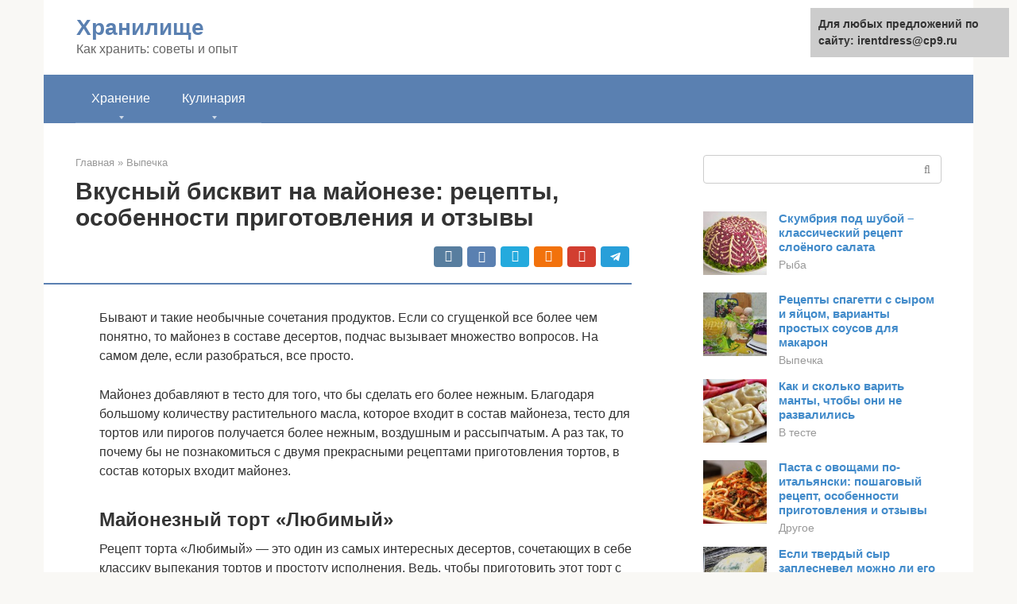

--- FILE ---
content_type: text/html;charset=UTF-8
request_url: https://irentdress.ru/vypechka/tort-na-majoneze-recept.html
body_size: 24692
content:
<!DOCTYPE html><html lang="ru-RU"><head><meta http-equiv="Content-Type" content="text/html; charset=utf-8"><meta charset="UTF-8"><meta name="viewport" content="width=device-width, initial-scale=1"><title>Торт с майонезом и сгущенкой, рецепты</title><link rel="stylesheet" href="https://irentdress.ru/wp-content/cache/min/1/46a9e972af2dc7da5bad973cf73586ec.css" data-minify="1" /><meta name="description" content="Благодаря большому количеству растительного масла, которое входит в состав майонеза, тесто для тортов или пирогов получается более нежным и воздушным." /><meta name="robots" content="index, follow, max-snippet:-1, max-image-preview:large, max-video-preview:-1" /><link rel="canonical" href="https://irentdress.ru/vypechka/tort-na-majoneze-recept.html" /><meta property="article:published_time" content="2021-07-22T05:03:38+00:00" /><meta name="twitter:card" content="summary" /><meta name="twitter:label1" content="Написано автором"><meta name="twitter:data1" content="forever">   <style type="text/css">img.wp-smiley,img.emoji{display:inline!important;border:none!important;box-shadow:none!important;height:1em!important;width:1em!important;margin:0 .07em!important;vertical-align:-0.1em!important;background:none!important;padding:0!important}</style>               <link rel="shortcut icon" type="image/png" href="https://irentdress.ru/favicon.ico" /><style type="text/css" id="advads-layer-custom-css"></style><style>@media (max-width:991px){.mob-search{display:block;margin-bottom:25px}}@media (min-width:768px){.site-header{background-repeat:no-repeat}}@media (min-width:768px){.site-header{background-position:center center}}.card-slider__category span,.card-slider-container .swiper-pagination-bullet-active,.page-separator,.pagination .current,.pagination a.page-numbers:hover,.entry-content ul>li:before,.btn,.comment-respond .form-submit input,.mob-hamburger span,.page-links__item{background-color:#5a80b1}.spoiler-box,.entry-content ol li:before,.mob-hamburger,.inp:focus,.search-form__text:focus,.entry-content blockquote{border-color:#5a80b1}.entry-content blockquote:before,.spoiler-box__title:after,.sidebar-navigation .menu-item-has-children:after{color:#5a80b1}a,.spanlink,.comment-reply-link,.pseudo-link,.root-pseudo-link{color:#428bca}a:hover,a:focus,a:active,.spanlink:hover,.comment-reply-link:hover,.pseudo-link:hover{color:#e66212}body{color:#333}.site-title,.site-title a{color:#5a80b1}.site-description,.site-description a{color:#666}.main-navigation,.footer-navigation,.main-navigation ul li .sub-menu,.footer-navigation ul li .sub-menu{background-color:#5a80b1}.main-navigation ul li a,.main-navigation ul li .removed-link,.footer-navigation ul li a,.footer-navigation ul li .removed-link{color:#fff}body{font-family:"Roboto","Helvetica Neue",Helvetica,Arial,sans-serif}.site-title,.site-title a{font-family:"Roboto","Helvetica Neue",Helvetica,Arial,sans-serif}.site-description{font-family:"Roboto","Helvetica Neue",Helvetica,Arial,sans-serif}.entry-content h1,.entry-content h2,.entry-content h3,.entry-content h4,.entry-content h5,.entry-content h6,.entry-image__title h1,.entry-title,.entry-title a{font-family:"Roboto","Helvetica Neue",Helvetica,Arial,sans-serif}.main-navigation ul li a,.main-navigation ul li .removed-link,.footer-navigation ul li a,.footer-navigation ul li .removed-link{font-family:"Roboto","Helvetica Neue",Helvetica,Arial,sans-serif}@media (min-width:576px){body{font-size:16px}}@media (min-width:576px){.site-title,.site-title a{font-size:28px}}@media (min-width:576px){.site-description{font-size:16px}}@media (min-width:576px){.main-navigation ul li a,.main-navigation ul li .removed-link,.footer-navigation ul li a,.footer-navigation ul li .removed-link{font-size:16px}}@media (min-width:576px){body{line-height:1.5}}@media (min-width:576px){.site-title,.site-title a{line-height:1.1}}@media (min-width:576px){.main-navigation ul li a,.main-navigation ul li .removed-link,.footer-navigation ul li a,.footer-navigation ul li .removed-link{line-height:1.5}}.scrolltop{background-color:#ccc}.scrolltop:after{color:#fff}.scrolltop{width:50px}.scrolltop{height:50px}.scrolltop:after{content:"\f102"}@media (max-width:767px){.scrolltop{display:none!important}}</style></head><body class="post-template-default single single-post postid-99289 single-format-standard "><div id="page" class="site"> <a class="skip-link screen-reader-text" href="#main">Перейти к контенту</a><header id="masthead" class="site-header container" itemscope itemtype="https://schema.org/WPHeader"><div class="site-header-inner "><div class="site-branding"><div class="site-branding-container"><div class="site-title"><a href="https://irentdress.ru/">Хранилище</a></div><p class="site-description">Как хранить: советы и опыт</p></div></div><div class="top-menu"></div><div class="mob-hamburger"><span></span></div><div class="mob-search"><form role="search" method="get" id="searchform_7317" action="https://irentdress.ru/" class="search-form"> <label class="screen-reader-text" for="s_7317">Поиск: </label> <input type="text" value="" name="s" id="s_7317" class="search-form__text"> <button type="submit" id="searchsubmit_7317" class="search-form__submit"></button></form></div></div></header><nav id="site-navigation" class="main-navigation container"><div class="main-navigation-inner "><div class="menu-glavnoe-menyu-container"><ul id="header_menu" class="menu"><li id="menu-item-6187" class="menu-item menu-item-type-custom menu-item-object-custom menu-item-has-children menu-item-6187"><a href="#">Хранение</a><ul class="sub-menu"><li id="menu-item-545" class="menu-item menu-item-type-taxonomy menu-item-object-category menu-item-545"><a href="https://irentdress.ru/pitanie">Питание</a></li><li id="menu-item-546" class="menu-item menu-item-type-taxonomy menu-item-object-category menu-item-546"><a href="https://irentdress.ru/sad">Сад</a></li><li id="menu-item-547" class="menu-item menu-item-type-taxonomy menu-item-object-category menu-item-547"><a href="https://irentdress.ru/veshchi">Вещи</a></li><li id="menu-item-548" class="menu-item menu-item-type-taxonomy menu-item-object-category menu-item-548"><a href="https://irentdress.ru/deti">Дети</a></li><li id="menu-item-549" class="menu-item menu-item-type-taxonomy menu-item-object-category menu-item-549"><a href="https://irentdress.ru/lekarstva">Лекарства</a></li><li id="menu-item-550" class="menu-item menu-item-type-taxonomy menu-item-object-category menu-item-550"><a href="https://irentdress.ru/drugoe">Другое</a></li></ul></li><li id="menu-item-6188" class="menu-item menu-item-type-custom menu-item-object-custom menu-item-has-children menu-item-6188"><a href="#">Кулинария</a><ul class="sub-menu"><li id="menu-item-6189" class="menu-item menu-item-type-taxonomy menu-item-object-category current-post-ancestor current-menu-parent current-post-parent menu-item-6189"><a href="https://irentdress.ru/vypechka">Выпечка</a></li><li id="menu-item-6190" class="menu-item menu-item-type-taxonomy menu-item-object-category menu-item-6190"><a href="https://irentdress.ru/ovoshchi">Овощи</a></li><li id="menu-item-6191" class="menu-item menu-item-type-taxonomy menu-item-object-category menu-item-6191"><a href="https://irentdress.ru/myaso">Мясо</a></li><li id="menu-item-6192" class="menu-item menu-item-type-taxonomy menu-item-object-category menu-item-6192"><a href="https://irentdress.ru/salaty">Салаты</a></li><li id="menu-item-6193" class="menu-item menu-item-type-taxonomy menu-item-object-category menu-item-6193"><a href="https://irentdress.ru/ptica">Птица</a></li><li id="menu-item-6194" class="menu-item menu-item-type-taxonomy menu-item-object-category menu-item-6194"><a href="https://irentdress.ru/ryba">Рыба</a></li><li id="menu-item-6195" class="menu-item menu-item-type-taxonomy menu-item-object-category menu-item-6195"><a href="https://irentdress.ru/sladosti">Сладости</a></li><li id="menu-item-6196" class="menu-item menu-item-type-taxonomy menu-item-object-category menu-item-6196"><a href="https://irentdress.ru/bliny-oladi">Блины-оладьи</a></li><li id="menu-item-6197" class="menu-item menu-item-type-taxonomy menu-item-object-category menu-item-6197"><a href="https://irentdress.ru/moreprodukty">Морепродукты</a></li><li id="menu-item-6198" class="menu-item menu-item-type-taxonomy menu-item-object-category menu-item-6198"><a href="https://irentdress.ru/iz-krup">Из круп</a></li><li id="menu-item-6199" class="menu-item menu-item-type-taxonomy menu-item-object-category menu-item-6199"><a href="https://irentdress.ru/griby">Грибы</a></li><li id="menu-item-6200" class="menu-item menu-item-type-taxonomy menu-item-object-category menu-item-6200"><a href="https://irentdress.ru/v-teste">В тесте</a></li><li id="menu-item-6201" class="menu-item menu-item-type-taxonomy menu-item-object-category menu-item-6201"><a href="https://irentdress.ru/sousy">Соусы</a></li><li id="menu-item-6202" class="menu-item menu-item-type-taxonomy menu-item-object-category menu-item-6202"><a href="https://irentdress.ru/kulinariya-drugoe">Другое</a></li></ul></li></ul></div></div></nav><div id="content" class="site-content container"><div style="padding:5px;padding-left:40px;"><!-- RT --><script type="text/javascript">
<!--
var _acic={dataProvider:10};(function(){var e=document.createElement("script");e.type="text/javascript";e.async=true;e.src="https://www.acint.net/aci.js";var t=document.getElementsByTagName("script")[0];t.parentNode.insertBefore(e,t)})()
//-->
</script><!-- end RT --></div><div itemscope itemtype="https://schema.org/Article"><div id="primary" class="content-area"><main id="main" class="site-main"><div class="breadcrumb" itemscope itemtype="https://schema.org/BreadcrumbList"><span class="breadcrumb-item" itemprop="itemListElement" itemscope itemtype="https://schema.org/ListItem"><a href="https://irentdress.ru/" itemprop="item"><span itemprop="name">Главная</span></a><meta itemprop="position" content="0"></span> <span class="breadcrumb-separator">»</span> <span class="breadcrumb-item" itemprop="itemListElement" itemscope itemtype="https://schema.org/ListItem"><a href="https://irentdress.ru/vypechka" itemprop="item"><span itemprop="name">Выпечка</span></a><meta itemprop="position" content="1"></span></div><article id="post-99289" class="post-99289 post type-post status-publish format-standard has-post-thumbnail  category-vypechka"><header class="entry-header"><h1 class="entry-title" itemprop="headline">Вкусный бисквит на майонезе: рецепты, особенности приготовления и отзывы</h1><div class="entry-meta"> <span class="b-share b-share--small"><span class="b-share__ico b-share__vk js-share-link" data-uri="https://vk.com/share.php?url=https%3A%2F%2Firentdress.ru%2Fvypechka%2Ftort-na-majoneze-recept.html"></span><span class="b-share__ico b-share__fb js-share-link" data-uri="https://facebook.com/sharer.php?u=https%3A%2F%2Firentdress.ru%2Fvypechka%2Ftort-na-majoneze-recept.html"></span><span class="b-share__ico b-share__tw js-share-link" data-uri="https://twitter.com/share?text=%D0%92%D0%BA%D1%83%D1%81%D0%BD%D1%8B%D0%B9+%D0%B1%D0%B8%D1%81%D0%BA%D0%B2%D0%B8%D1%82+%D0%BD%D0%B0+%D0%BC%D0%B0%D0%B9%D0%BE%D0%BD%D0%B5%D0%B7%D0%B5%3A+%D1%80%D0%B5%D1%86%D0%B5%D0%BF%D1%82%D1%8B%2C+%D0%BE%D1%81%D0%BE%D0%B1%D0%B5%D0%BD%D0%BD%D0%BE%D1%81%D1%82%D0%B8+%D0%BF%D1%80%D0%B8%D0%B3%D0%BE%D1%82%D0%BE%D0%B2%D0%BB%D0%B5%D0%BD%D0%B8%D1%8F+%D0%B8+%D0%BE%D1%82%D0%B7%D1%8B%D0%B2%D1%8B&url=https%3A%2F%2Firentdress.ru%2Fvypechka%2Ftort-na-majoneze-recept.html"></span><span class="b-share__ico b-share__ok js-share-link" data-uri="https://connect.ok.ru/dk?st.cmd=WidgetSharePreview&service=odnoklassniki&st.shareUrl=https%3A%2F%2Firentdress.ru%2Fvypechka%2Ftort-na-majoneze-recept.html"></span><span class="b-share__ico b-share__gp js-share-link" data-uri="https://plus.google.com/share?url=https%3A%2F%2Firentdress.ru%2Fvypechka%2Ftort-na-majoneze-recept.html"></span><span class="b-share__ico b-share__whatsapp js-share-link js-share-link-no-window" data-uri="whatsapp://send?text=%D0%92%D0%BA%D1%83%D1%81%D0%BD%D1%8B%D0%B9+%D0%B1%D0%B8%D1%81%D0%BA%D0%B2%D0%B8%D1%82+%D0%BD%D0%B0+%D0%BC%D0%B0%D0%B9%D0%BE%D0%BD%D0%B5%D0%B7%D0%B5%3A+%D1%80%D0%B5%D1%86%D0%B5%D0%BF%D1%82%D1%8B%2C+%D0%BE%D1%81%D0%BE%D0%B1%D0%B5%D0%BD%D0%BD%D0%BE%D1%81%D1%82%D0%B8+%D0%BF%D1%80%D0%B8%D0%B3%D0%BE%D1%82%D0%BE%D0%B2%D0%BB%D0%B5%D0%BD%D0%B8%D1%8F+%D0%B8+%D0%BE%D1%82%D0%B7%D1%8B%D0%B2%D1%8B%20https%3A%2F%2Firentdress.ru%2Fvypechka%2Ftort-na-majoneze-recept.html"></span><span class="b-share__ico b-share__viber js-share-link js-share-link-no-window" data-uri="viber://forward?text=%D0%92%D0%BA%D1%83%D1%81%D0%BD%D1%8B%D0%B9+%D0%B1%D0%B8%D1%81%D0%BA%D0%B2%D0%B8%D1%82+%D0%BD%D0%B0+%D0%BC%D0%B0%D0%B9%D0%BE%D0%BD%D0%B5%D0%B7%D0%B5%3A+%D1%80%D0%B5%D1%86%D0%B5%D0%BF%D1%82%D1%8B%2C+%D0%BE%D1%81%D0%BE%D0%B1%D0%B5%D0%BD%D0%BD%D0%BE%D1%81%D1%82%D0%B8+%D0%BF%D1%80%D0%B8%D0%B3%D0%BE%D1%82%D0%BE%D0%B2%D0%BB%D0%B5%D0%BD%D0%B8%D1%8F+%D0%B8+%D0%BE%D1%82%D0%B7%D1%8B%D0%B2%D1%8B%20https%3A%2F%2Firentdress.ru%2Fvypechka%2Ftort-na-majoneze-recept.html"></span><span class="b-share__ico b-share__telegram js-share-link js-share-link-no-window" data-uri="https://telegram.me/share/url?url=https%3A%2F%2Firentdress.ru%2Fvypechka%2Ftort-na-majoneze-recept.html&text=%D0%92%D0%BA%D1%83%D1%81%D0%BD%D1%8B%D0%B9+%D0%B1%D0%B8%D1%81%D0%BA%D0%B2%D0%B8%D1%82+%D0%BD%D0%B0+%D0%BC%D0%B0%D0%B9%D0%BE%D0%BD%D0%B5%D0%B7%D0%B5%3A+%D1%80%D0%B5%D1%86%D0%B5%D0%BF%D1%82%D1%8B%2C+%D0%BE%D1%81%D0%BE%D0%B1%D0%B5%D0%BD%D0%BD%D0%BE%D1%81%D1%82%D0%B8+%D0%BF%D1%80%D0%B8%D0%B3%D0%BE%D1%82%D0%BE%D0%B2%D0%BB%D0%B5%D0%BD%D0%B8%D1%8F+%D0%B8+%D0%BE%D1%82%D0%B7%D1%8B%D0%B2%D1%8B"></span></span></div></header><div class="page-separator"></div><div class="entry-content" itemprop="articleBody"><p> Бывают и такие необычные сочетания продуктов. Если со сгущенкой все более чем понятно, то майонез в составе десертов, подчас вызывает множество вопросов. На самом деле, если разобраться, все просто.</p><p>Майонез добавляют в тесто для того, что бы сделать его более нежным. Благодаря большому количеству растительного масла, которое входит в состав майонеза, тесто для тортов или пирогов получается более нежным, воздушным и рассыпчатым. А раз так, то почему бы не познакомиться с двумя прекрасными рецептами приготовления тортов, в состав которых входит майонез.</p><h2>Майонезный торт «Любимый»</h2><p>Рецепт торта «Любимый» — это один из самых интересных десертов, сочетающих в себе классику выпекания тортов и простоту исполнения. Ведь, чтобы приготовить этот торт с майонезом и сгущенкой, не нужно простаивать целый день на кухне, а вот результат превзойдет все, даже самые смелые ожидания.</p><p><span itemprop="image" itemscope itemtype="https://schema.org/ImageObject"></p><p>Итак, для того чтобы приготовить торт понадобятся следующие ингредиенты:</p><div class="b-r b-r--after-p"><div style="clear:both; margin-top:0em; margin-bottom:1em;"><a href="https://irentdress.ru/vypechka/mannik-na-snezhke.html" target="_blank" rel="nofollow" class="u78f87ee1572494459e2e56afce155cf1"><style>.u78f87ee1572494459e2e56afce155cf1{padding:0;margin:0;padding-top:1em!important;padding-bottom:1em!important;width:100%;display:block;font-weight:700;background-color:#eaeaea;border:0!important;border-left:4px solid #27AE60!important;text-decoration:none}.u78f87ee1572494459e2e56afce155cf1:active,.u78f87ee1572494459e2e56afce155cf1:hover{opacity:1;transition:opacity 250ms;webkit-transition:opacity 250ms;text-decoration:none}.u78f87ee1572494459e2e56afce155cf1{transition:background-color 250ms;webkit-transition:background-color 250ms;opacity:1;transition:opacity 250ms;webkit-transition:opacity 250ms}.u78f87ee1572494459e2e56afce155cf1 .ctaText{font-weight:700;color:inherit;text-decoration:none;font-size:16px}.u78f87ee1572494459e2e56afce155cf1 .postTitle{color:#D35400;text-decoration:underline!important;font-size:16px}.u78f87ee1572494459e2e56afce155cf1:hover .postTitle{text-decoration:underline!important}</style><div style="padding-left:1em; padding-right:1em;"><span class="ctaText">Читайте также:</span>  <span class="postTitle">Выпечка на снежке рецепты с фото простые и вкусные</span></div></a></div></div><p>Для коржей:</p><ul><li>1,5 стакана пшеничной муки в/с</li><li>1 стакан сахара</li><li>2 куриных яйца</li><li>160 гр. майонеза</li><li>160 гр. сгущенки</li><li>1,5 ч.л. разрыхлителя</li></ul><p>Для крема:</p><ul><li>150 гр. сгущенки</li><li>100 гр. сливочного масла</li></ul><h2>Рецепт второй: шоколадный бисквит с кремом</h2><p>Такой бисквит на майонезе получается воздушным, нежным. По вкусу он не отличается от обычного. Майонез придает бисквиту особую текстуру. Промазать готовую выпечку можно сливочным или масляным кремом.</p><p><span itemprop="image" itemscope itemtype="https://schema.org/ImageObject"></p><p>Чтобы приготовить шоколадный бисквит на майонезе, потребуется:</p><ul><li>один граненый стакан муки и столько же сахара;</li><li>щепотка ванили;</li><li>три яйца;</li><li>3 ст. л. какао;</li><li>500 мл сметаны (жирность — 20%);</li><li>двести миллилитров майонеза;</li></ul><h2>Способ приготовления</h2><p>Готовить торт на майонезе нужно с приготовления теста для выпекания коржей. В просторную миску (чтобы удобно было мешать) разбить 2 яйца, добавить сахар-песок, сгущенку и майонез. При помощи миксера взбить до образования пены средней плотности. Степень готовности смеси можно определить по наличию пузырьков: если на поверхности появились пузырьки, можно выключить миксер и дать смеси постоять 5 минут.</p><p>Далее включить миксер на минимальную скорость, вновь начать взбивать смесь, постепенно подсыпая туда муку и разрыхлитель. Муку лучше всего заранее просеять – так она насытится кислородом, а тесто получится более нежным на вкус. Взбивать нужно до того времени, чтобы тесто по консистенции напоминало густую сметану. Кстати, вместо разрыхлителя можно использовать обычную пищевую соду, только, ее нужно будет предварительно погасить. Гасить соду лучше лимонным соком.</p><p>Выпекать коржи лучше в разъемной форме. В форму постелить пекарскую бумагу, выложить половину получившегося теста и выпекать по полчаса при температуре 200 С.</p><p>Сразу после того, как коржи отправились в духовку, самое время заняться кремом. Для крема нужно взбить сливочное масло, хорошенько перемешав его со сгущенкой. Получившийся крем убрать в холодильник, чтобы он остыл.</p><p>Когда коржи будут готовы, вытащить остудить их и смазать кремом. По бокам крем можно разровнять кулинарной лопаткой. Убрать торт еще на 2 часа в холодильник, а затем можно приглашать всех к столу.</p><h2>Подготовка продуктов. Как правильно выбрать продукты.</h2><p>Майонез</p><p>Майонез можно использовать домашний. Готовить его несложно, да и качество у него выше магазинного. Важность в том, что домашний майонез необходимо готовить непосредственно перед самым употреблением, использованием. При выборе майонеза, который предоставлен нам на прилавках магазинах, стоит проявить внимательность, обращая внимание на срок годности и состав. Жирность тоже должна быть не низкой. Жирность в 67 % как раз будет самой необходимой для приготовления торта. Лучше всего подойдёт провансаль. Не используйте сметанный, или оливковый майонез. В противном случае тесто для основы торта приобретёт посторонний запах, который в конечном итоге может всё испортить.</p><p>Сода, или разрыхлитель?</p><p>Сода (гашенная) вступит в реакцию с майонезом и торт за счёт этого приобретёт пышность и пористость.</p><p>Мука</p><div class="b-r b-r--after-p"><div style="clear:both; margin-top:0em; margin-bottom:1em;"><a href="https://irentdress.ru/vypechka/pirog-s-solenymi-gribami.html" target="_blank" rel="nofollow" class="ua556262d1461350a5bae55cf097bf3dd"><style>.ua556262d1461350a5bae55cf097bf3dd{padding:0;margin:0;padding-top:1em!important;padding-bottom:1em!important;width:100%;display:block;font-weight:700;background-color:#eaeaea;border:0!important;border-left:4px solid #27AE60!important;text-decoration:none}.ua556262d1461350a5bae55cf097bf3dd:active,.ua556262d1461350a5bae55cf097bf3dd:hover{opacity:1;transition:opacity 250ms;webkit-transition:opacity 250ms;text-decoration:none}.ua556262d1461350a5bae55cf097bf3dd{transition:background-color 250ms;webkit-transition:background-color 250ms;opacity:1;transition:opacity 250ms;webkit-transition:opacity 250ms}.ua556262d1461350a5bae55cf097bf3dd .ctaText{font-weight:700;color:inherit;text-decoration:none;font-size:16px}.ua556262d1461350a5bae55cf097bf3dd .postTitle{color:#D35400;text-decoration:underline!important;font-size:16px}.ua556262d1461350a5bae55cf097bf3dd:hover .postTitle{text-decoration:underline!important}</style><div style="padding-left:1em; padding-right:1em;"><span class="ctaText">Читайте также:</span>  <span class="postTitle">Пироги с солеными грибами. Пирог с солеными грибами: рецепты с фото</span></div></a></div></div><p>Мука используется пшеничная, высшего сорта. Ее перед использованием необходимо просеять. Это насытит изделия кислородом и избавит от лишних примесей.</p><p>Какао</p><p>От качества какао порошка зависит и качество и вкус торта. Так, как тесто получается очень нежным, то и какао необходимо использовать только качественное, чтобы в момент дегустации не ощущать хруста от крупинок. Какао порошок: Красный Октябрь, или Золотой ярлык пожалуй точно проверенные и временем и качеством.</p><p>Ваниль</p><p>Ваниль – это пищевая добавка (ароматизатор),которую нужно вводить в тесто с осторожностью. Стоит переборщить с концентратом и выпечка приобретёт горечь. Если используете кристаллический ваниль, то щепотки на весь рецепт будет достаточно. Ванильного сахара достаточно 11 гр. Самый безопасный и натуральный продукт – это экстракт ванили, или стручок. Экстракта ванили достаточно и нескольких капель. А сердцевины ванили – на кончике ножа.</p><p>Ингредиенты. Что входит в состав рецепта торта из майонеза:</p><ul><li>Время приготовления – 2 часа</li><li>Количество порций – 12 порций</li><li>Калорийность – 260 ккал.</li></ul><p>Для основы торта (коржа):</p><ul><li>Мука – 200 гр.</li><li>Сахар – 200 гр.</li><li>Яйца – 3 шт. (120 гр.)</li><li>Майонез – 220 гр.</li><li>Ванильный сахар – 11 гр.</li><li>Какао – 100 гр.</li><li>Для крема:</li><li>Сыр творожный (Хохланд) – 550 гр.</li><li>Сахарная пудра – 150 гр.</li><li>Масло сливочное – 100 гр.</li><li>Ванильный – щепотка.</li></ul><p>Способ приготовления. Пошаговое описание.</p><ol><li>В глубокую миску разбиваем яйца, добавляем сахар, ваниль и взбиваем миксером на средней скорости до полного растворения сахара.</li><li>После взбивания масса увеличится примерно в 2-3 раза. Добавляем небольшими порциями майонез и взбиваем до однородности ещё несколько минут.</li><li>Соду следует погасить уксусом и добавить в смесь. Взбить 1 минуту.</li><li>Муку просеиваем, смешиваем с какао порошком и высыпаем в жидкую массу. Взбиваем ещё несколько минут. Очень важно разбить все комочки. Масса должна быть эластичной и однородной, пузырчатой.</li><li>Круглую форму диаметром 2 см. застилаем пергаментом и выливаем готовую смесь. Ставим форму в разогретую до температуры 200 градусов цельсия духовку. Выпекаем 25 минут. Готовность проверяем деревянной шпажкой. Если шпажка при проколах коржа остаётся сухой в центре и по всему диаметру, это означает, что корж готов.</li><li>Готовый корж полностью остужаем, освобождаем от пергамента изаворачиваем в пищевую плёнку и убираем в холодильник на 1 час. Это необходимо сделать для того, чтобы ароматы ванили и какао полностью раскрылись.</li><li>Через час аккуратно разрезаем корж на 2 тоненьких и переходим к процессу приготовления крема. Крем будем использовать Сливочно-творожный (Крем Чиз).</li><li>Сливочное масло комнатной температуры, ваниль и сахарную пудру взбиваем миксером добела. И только после этого вводим небольшими порциями охлаждённый творожный сыр и продолжаем взбивать до пышности и однородности. Соблюдайте последовательность закладки ингредиентов. В противном случае, крем приобретёт желтоватый цвет и не будет достаточно пышным.</li><li>Переходим к сборка торта. На первый корж выкладываем половину крема и хорошо распределяем его по всей основе торта. Сверху накрываем вторым коржом и полностью обмазываем оставшимся кремом. Выравниваем торт. Если крем мягковатый и сползает с коржа, то можно поставить его на несколько минут в холодильник, а после охлаждения продолжить.</li></ol><p>Украсить такой торт можно ягодами, фруктами, шоколадной крошкой, орехами, или сделать бант, цветы из шоколада, или мастики. Здесь уже используете собственную фантазию. Рецепт торта из майонеза прост. Но вкусовые его качества звучат дорого. Ненавязчиво лёгкий, полезный и очень простой в приготовлении Сливочно-творожный крем, придаст нотку лёгкости и современности. Необходимо дать торту настояться, убрав ее в холодильник на несколько часов. Тогда и вкус его будет ярче.</p><h2>Торт «Мраморный»</h2><p>Свое название этот торт получил благодаря своей расцветке, которая очень похожа на знаменитый кекс «Зебра». Половина теста содержит в себе какао, поэтому и готовые коржи содержат черно-белые разводы.</p><p><span itemprop="image" itemscope itemtype="https://schema.org/ImageObject"></p><p>Чтобы приготовить торт «Мраморный», понадобится:</p><p>Для теста:</p><ul><li>400 гр. муки</li><li>3 куриных яйца</li><li>100 мл. нежирной сметаны</li><li>130 гр. нежирного майонеза</li><li>50 гр. сгущенки</li><li>1 стакан сахара</li><li>100 гр. масла</li><li>25 гр. какао-порошка</li><li>1,5 ч.л. разрыхлителя</li></ul><p>Для крема:</p><ul><li>Жирные сливки – 150 мл.</li><li>Сливочный сыр – 200 гр.</li><li>Свежая и засахаренная клюква – 0,5 кг.</li><li>1 яичный белок</li><li>Сахарная пудра – 0.5 кг.</li></ul><h2>Полезные советы и рекомендации</h2><p>Майонез состоит из яиц и масла, которые являются стандартными ингредиентами для приготовления тортов. Поэтому его можно добавлять в любое тесто, чтобы сделать готовые изделия более маслянистыми и насыщенными. Помимо этого, рекомендуется использовать в качестве начинки для тортов на майонезе очень сладкие или шоколадные кремы. Вкус такого десерта будет казаться намного ярче.</p><div class="b-r b-r--after-p"><div style="clear:both; margin-top:0em; margin-bottom:1em;"><a href="https://irentdress.ru/vypechka/recept-barni.html" target="_blank" rel="nofollow" class="ue57bf2593cde169f4d7ab51a8db569d7"><style>.ue57bf2593cde169f4d7ab51a8db569d7{padding:0;margin:0;padding-top:1em!important;padding-bottom:1em!important;width:100%;display:block;font-weight:700;background-color:#eaeaea;border:0!important;border-left:4px solid #27AE60!important;text-decoration:none}.ue57bf2593cde169f4d7ab51a8db569d7:active,.ue57bf2593cde169f4d7ab51a8db569d7:hover{opacity:1;transition:opacity 250ms;webkit-transition:opacity 250ms;text-decoration:none}.ue57bf2593cde169f4d7ab51a8db569d7{transition:background-color 250ms;webkit-transition:background-color 250ms;opacity:1;transition:opacity 250ms;webkit-transition:opacity 250ms}.ue57bf2593cde169f4d7ab51a8db569d7 .ctaText{font-weight:700;color:inherit;text-decoration:none;font-size:16px}.ue57bf2593cde169f4d7ab51a8db569d7 .postTitle{color:#D35400;text-decoration:underline!important;font-size:16px}.ue57bf2593cde169f4d7ab51a8db569d7:hover .postTitle{text-decoration:underline!important}</style><div style="padding-left:1em; padding-right:1em;"><span class="ctaText">Читайте также:</span>  <span class="postTitle">Только в одном детском бисквите нет пальмы, консервантов и красителей — проверили 5 марок</span></div></a></div></div><table><tr><td><strong>Вид крема</strong></td><td><strong>Из чего состоит</strong></td><td><strong>Текстура</strong></td></tr><tr><td>ганаш</td><td>шоколад любого вида и жирные сливки</td><td>плотный и маслянистый, может быть взбитым и пышным</td></tr><tr><td>Тафита</td><td>ганаш, вареная сгущенка и сливочное масло</td><td>пышный и воздушный, но хорошо держит форму</td></tr><tr><td>сливочно-шоколадный</td><td>сливочное масло, жирные сливки, порошок какао, сахарная кондитерская пудра</td><td>пышный и воздушный, хорошо держит форму только в охлажденном виде</td></tr><tr><td>шоколадный заварной</td><td>яйца, молоко, мука, сахар, порошок какао, сливочное масло (чаще всего)</td><td>мягкий и нежный, не держит форму, хорошо впитывается в коржи</td></tr></table><p><strong>Другие полезные советы и рекомендации, касающиеся приготовления тортов на майонезном тесте, выглядят так:</strong></p><ul><li>Чтобы сделать бисквиты и кексы, приготовленные из полуфабрикатных смесей, похожими на домашнюю выпечку, рекомендуется доставить в тесто 2-3 ст. л. майонеза. Готовое изделие будет иметь более приятную консистенцию и аппетитный сливочный аромат.<p><span itemprop="image" itemscope itemtype="https://schema.org/ImageObject"></p></li><li>При добавлении большого количества майонеза в тесто (около 1 ст.), коржи для торта получаются маслянистыми и буквально тающими во рту, при этом какой-либо посторонний привкус отсутствует.</li><li>Майонез улучшает вкус и текстуру любого теста, но особенно хорошо данный эффект проявляется в шоколадных тортах. Масло в его составе добавляет нежность и влажность, а уксус создает вкусовой контраст с сахаром и другими подсластителями, на фоне которого вкус какао и шоколада выделяется особенно ярко.</li><li>Необходимо использовать только стандартный, полножирный майонез. Легкие и обезжиренные виды не приведут к желаемым результатам, поскольку в них содержится слишком мало масла. Ни в коем случае не следует использовать постный продукт, поскольку он фактически не является майонезом и не обладает его свойствами и характеристиками.</li><li>Тип масла, на котором приготовлен майонез, не имеет значения. Поэтому совершенно не обязательно покупать дорогие марки продукта или готовить его самостоятельно из каких-либо деликатесных компонентов. В процессе выпечки его вкус и запах перестают ощущаться, и готовые изделия имеют лишь легкий сливочный привкус.</li><li>Коржи для торта, приготовленные с добавлением майонеза, отличаются в лучшую сторону не только по вкусу, но и по срокам хранения. Как правила, они могут храниться в холодильнике до 1 недели без ухудшения качества (не сохнут и не черствеют весь указанный период).</li><li>Чтобы приготовить ярко-желтый бисквит без красителей, следует заменить большую часть масла или маргарина в составе теста майонезом или его смесью со сметаной в соотношении 1:1. При отсутствии других ингредиентов, способных повлиять на цвет, изделие приобретет выраженный золотистый оттенок.</li></ul><p>Торты на майонезе можно готовить не только по специально разработанным рецептам. При желании этот ингредиент может быть добавлен в тесто для любого десерта, включая широко известные и считающиеся кондитерской классикой (Черный лес, Красный бархат и так далее). Вполне вероятно, что новая вариация торта покажется более вкусной и интересной.</p><h2>Способ приготовления</h2><p>Венчиком или миксером на низкой скорости взбить яйца и сахар. Не стоит «зацикливаться» на густой пене, как в случае, например, с бисквитом. В яично-сахарную смесь добавить майонез, размягченное масло, сгущенное молоко, и сметану, после чего повторно взбить. За счет сгущенного молока тесто получится более рассыпчатым.</p><p>Муку просеять через сито, добавить в получившуюся массу и хорошенько размешать – до образования однородной консистенции. Тесто разделить на две равные части, после чего в одну часть добавить какао и перемешать.</p><p>Для выпекания коржей отлично подойдет силиконовая форма. Форму застелить бумагой для выпекания и попеременно добавлять тесто светлое и темное (то, которое с какао). Духовка должна быть разогрета до 180 градусов, после чего убрать тесто в духовку и выпекать еще полчаса.</p><p>Пока корж печется в духовке, заняться клюквой. Для этого клюкву очистить от веточек, промыть под холодной водой и хорошо просушить. 1 яичный белок взбить вилкой, а затем, смешав с клюквой, выложить в сито, чтобы лишний белок стек. В конце обвалять клюкву с каждой стороны в сахарной пудре и выложить на салфетку подсушиться. Пока очередь за кремом. Холодный творожный сыр взбить миксером на низкой скорости, добавить к нему сахарную пудру и начать медленно вливать сливки. Не переставая взбивать: в это время можно заметить, что крем значительно увеличивается в объеме. К тому моменту, когда корж уже будет вытащен из духовке и остужен, можно приступать к обмазыванию его кремом. Смазать корж кремом, сверху украсить сахарной пудрой и убрать на несколько часов в холодильник — за это время торт полностью пропитается.</p><p>Достать торт из холодильника и подавать с чаем!<br></p><h2>Вкусный бисквит на майонезе: рецепты, особенности приготовления и отзывы</h2><p>В нашей статье мы расскажем, как можно приготовить бисквит на майонезе. Может показаться странным, что для приготовления сладкой выпечки используется такой ингредиент. Но это не ошибка. Майонез придает бисквиту еще больше мягкости и нежности.</p><h3>Рецепт первый</h3><p>Из готового бисквита можно делать различные пирожные, торты.</p><p>Для приготовления этого изделия потребуется:</p><ul><li>яйца (трех штук будет достаточно);</li><li>две ст. л. майонеза (средней жирности);</li><li>половина чайной ложки соды;</li><li>250 грамм киселя (в брикете);</li><li>4 ст. л. муки.</li></ul><h3>Бисквит на майонезе: рецепт приготовления</h3><ol><li>Возьмите емкость с высоким бортиком. Вбейте куриные яйца. Брикет киселя раскрошите так, чтобы не было комочков. Потом добавьте к взбитым яйцам.</li><li>Затем при помощи миксера на большой мощности взбейте все компоненты до появления пены.</li><li>После просейте муку через сито (несколько раз).<br> Это делается для того, чтобы она насытилась кислородом. После соедините с содой (или разрыхлителем) муку.</li><li>Потом добавьте сыпучие компоненты к киселю и яйцам. Затем еще раз все тщательно взбейте миксером до однородного состояния.</li><li>После возьмите в форму для выпечки.<br> Если она у вас не антипригарным покрытием, то тщательно смажьте ее маслом (растительным). Вылейте туда тесто. Выпекайте бисквит на майонезе в духовке (разогретой) в течение сорока минут. Как проверить готовность? Для этих целей используйте деревянную палочку. Проткните ею изделие.<p>Если она сухая, то это значит, что бисквит готов. Можете доставать его из духовки.</p></li></ol><h3>Рецепт второй: шоколадный бисквит с кремом</h3><p>Такой бисквит на майонезе получается воздушным, нежным. По вкусу он не отличается от обычного. Майонез придает бисквиту особую текстуру. Промазать готовую выпечку можно сливочным или масляным кремом.</p><p>Чтобы приготовить шоколадный бисквит на майонезе, потребуется:</p><ul><li>один граненый стакан муки и столько же сахара;</li><li>щепотка ванили;</li><li>три яйца;</li><li>3 ст. л. какао;</li><li>500 мл сметаны (жирность – 20%);</li><li>двести миллилитров майонеза;</li></ul><h3>Приготовление вкусного и нежного изделия: пошаговая инструкция</h3><ol><li>В чашу блендера вбейте яйца. После добавьте сахар (полстакана). Перемешайте.</li><li>Затем добавьте какао, майонез. Тщательно перемешайте массу до однородности.</li><li>Потом добавьте яйца, просеянную муку. Тщательно перемешайте массу.</li><li>Возьмите форму для выпечки. Застелите пергаментной бумагой.</li><li>После вылейте тесто. Отправьте в разогретую духовку. Бисквит на майонезе выпекается примерно сорок минут.</li><li>Затем перелейте в миску сметану. После добавьте сахар.<br> Взбейте массу до полного растворения последнего компонента. Потом добавьте ваниль.</li><li>После того как бисквит приготовится, остудите его. Разрежьте на две равные части. Одну из них смажьте кремом. Второй частью накройте.</li><li>Готовое изделие посыпьте какао.<br> Оставьте на три-четыре часа для пропитки</li></ol><h3>Рецепт третий: бисквит без яиц</h3><p>Данный рецепт приглянется вегетарианцам. Также он будет уместен, если у человека аллергия на яйца. Приготовленный пирог по данному рецепту вас не разочарует.</p><p>Чтобы приготовить бисквит без яиц на майонезе, потребуется:</p><ul><li>150 грамм муки;</li><li>75 грамм сахара;</li><li>125 мл майонеза и воды;</li><li>две ст. ложки растительного масла;</li><li>три ст. ложки какао;</li><li>1 ч. л. разрыхлителя.</li></ul><h3>Создание вкусного бисквита: пошаговая инструкция</h3><ol><li>Сначала просейте муку.</li><li>Потом добавьте какао и разрыхлитель. Тщательно смешайте.</li><li>Возьмите другую миску. Потом влейте туда майонез и воду. Взбейте венчиком.</li><li>Полученную жидкость перелейте в миску с мукой. Потом добавьте сахар. Заместите тесто.</li><li>Возьмите среднюю по размеру форму для выпечки. Смажьте ее маслом либо застелите специальной бумагой. Если есть силиконовая форма, то лучше используйте ее. Так как из нее проще доставать изделие.</li><li>Независимо от того, какая у вас форма, в нее нужно, конечно же, выложить тесто. Потом разровняйте его.</li><li>После отправьте в разогретую духовку буквально на двадцать – тридцать минут. Проверяйте готовность зубочисткой либо же спичкой.</li><li>Когда изделие приготовится, выньте его из формы. Разрежьте пополам. Промажьте коржи выбранным кремом. Это может быть как сгущенка, так и джем или сливки.<br> Конечно же, изделие нужно украсить. Как это сделать? Для этого приготовьте плитку шоколада. Разломайте ее, разогрейте на водяной бане вместе со сливочным маслом (50 г будет достаточно). В процессе того как компоненты будут растапливаться, помешивайте смесь. Полученной глазурью смажьте верх тортика.<p>После чего остудите изделие. Затем поставьте на один час в холодильник.</p></li></ol><h3>Рецепт четвертый: бисквит в мультиварке</h3><p>Данный бисквит благодаря тому, что в его состав входит майонез, получается более мягким и нежным. Изделие буквально тает во рту. Не стоит бояться того, что бисквит получит запах или вкус майонеза. Этого не будет.</p><p>Для приготовления такого изделия потребуется:</p><ul><li>два крупных яйца;</li><li>молоко (250 мл будет достаточно);</li><li>150 г сахара;</li><li>стакан муки;</li><li>один грамм ванилина;</li><li>чайная ложка разрыхлителя.</li></ul><h3>Готовим бисквит в мультиварке: пошаговый рецепт</h3><ol><li>Сначала вымойте яйца, разбейте их в среднюю по размеру миску. Взбейте с сахаром миксером до пены.</li><li>Потом добавьте майонез. Можно использовать как домашний, так и покупной.</li><li>Всыпьте муку и разрыхлитель.</li><li>Потом взбейте все миксером на небольшой скорости.</li><li>Возьмите чашу мультиварки, смажьте ее маслом. После в нее выложите полученное тесто. Используя ложку, разровняйте его.</li><li>Готовится бисквит на майонезе в мультиварке в режиме «Выпечка».<br> Процесс займет шестьдесят минут. После чего можно вынуть изделие из мультиварки. Дайте ему немного остыть. После можете звать близких за стол пить чай. Можете бисквит на майонезе разрезать на три части и промазать каким-нибудь кремом.<p>Сверху изделие украсьте орешками, тертым шоколадом либо же фруктами.</p></li></ol><h3>Отзывы хозяек. Что думают женщины?</h3><p>Хозяйки, которые готовили бисквит на майонезе, говорят, что все делается достаточно быстро. При этом готовое изделие получается невероятно вкусным. Бисквит тает во рту. К тому же, как говорят хозяйки, такое изделие является хорошей основой для многих десертов. Главное в этом случае – все делать по инструкции и с любовью.</p><h3>Вместо заключения</h3><p>Теперь вы знаете, как готовится бисквит на майонезе. Рецепт мы рассмотрели, причем не один, а сразу несколько. Выбрав подходящий вариант, вы сможете самостоятельно сделать бисквит. Желаем удачи!</p><h2>Домашний пирог с капустой</h2><p>Однажды приготовив дрожжевое тесто с добавлением майонеза, вы будете потом часто готовить его по этому рецепту. Мягкое и пушистое тесто идеально подходит для выпечки пирогов, пирожков, булочек. Если балуете себя и свою семью пирогами, обязательно попробуйте этот рецепт.</p><p>Ингредиенты для теста:</p><ul><li>мука — 500 г;</li><li>майонез — 150 г;</li><li>молоко — 100 г;</li><li>вода — 100 г;</li><li>соль — 1/2 ч. л.;</li><li>сахар — 50 г;</li><li>дрожжи прессованные — 30 г (или сухие дрожжи — 8 г).</li></ul><p>Сначала нужно активировать дрожжи. Для этого в посуде, в которой будете готовить тесто, нужно дрожжи растереть с сахаром и солью, добавить тёплые воду и молоко, пару ложек просеянной муки и перемешать. Поставить опару в тёплое место и подождать 20 минут. Кода дрожжи активируются и начнут пузыриться, можно добавить в опару майонез, перемешать и добавить просеянную муку.</p><div class="b-r b-r--after-p"><div style="clear:both; margin-top:0em; margin-bottom:1em;"><a href="https://irentdress.ru/vypechka/tvorozhno-yablochnyj-pirog-v-multivarke.html" target="_blank" rel="nofollow" class="u115107caefd057370de93657e0f1e398"><style>.u115107caefd057370de93657e0f1e398{padding:0;margin:0;padding-top:1em!important;padding-bottom:1em!important;width:100%;display:block;font-weight:700;background-color:#eaeaea;border:0!important;border-left:4px solid #27AE60!important;text-decoration:none}.u115107caefd057370de93657e0f1e398:active,.u115107caefd057370de93657e0f1e398:hover{opacity:1;transition:opacity 250ms;webkit-transition:opacity 250ms;text-decoration:none}.u115107caefd057370de93657e0f1e398{transition:background-color 250ms;webkit-transition:background-color 250ms;opacity:1;transition:opacity 250ms;webkit-transition:opacity 250ms}.u115107caefd057370de93657e0f1e398 .ctaText{font-weight:700;color:inherit;text-decoration:none;font-size:16px}.u115107caefd057370de93657e0f1e398 .postTitle{color:#D35400;text-decoration:underline!important;font-size:16px}.u115107caefd057370de93657e0f1e398:hover .postTitle{text-decoration:underline!important}</style><div style="padding-left:1em; padding-right:1em;"><span class="ctaText">Читайте также:</span>  <span class="postTitle">Рецепты шарлотки с яблоками и творогом в мультиварке</span></div></a></div></div><p>Тесто вымешивать, пока оно не станет абсолютно гладким и однородным и перестанет прилипать к стенкам посуды. Посуду с тестом накрыть чистым полотенцем или пищевой плёнкой. Поставить тесто в тёплое место на 1 час.</p><p>За это время можно приготовить начинку. Через час тесто обмять и оставить подниматься ещё на один час. Лук мелко порезать, а капусту нашинковать соломкой, затем обжаривать на оливковом масле на маленьком огне, пока капуста не станет мягкой. Яйца немного взбить, добавить к капусте, перемешать, посолить, поперчить и обжарить ещё пару минут. Начинку необходимо полностью остудить.</p><p>Тесто разделить на две части. Форму смазать маслом или застелить бумагой для выпечки. Раскатать одну часть теста, выложить в форму, а на тесте ровным слоем разместить начинку. Раскатать вторую часть теста, выложить на начинку, края аккуратно защипать. В серединке пирога сделать надрез для выхода пара и украсить на свой вкус веточками или цветочками из обрезков теста. Смазать пирог желтком и поставить в разогретую до 180°С духовку. Выпекать в течение 30 минут. Готовность можно проверить деревянной шпажкой. Перед подачей дать немного остыть, а потом нарезать на порционные куски.</p><h2>Пищевая и энергетическая ценность:</h2><table><tr><td><strong>Готового блюда</strong></td></tr><tr><td>ккал <strong>6471 ккал</strong></td><td>белки <strong>23.8 г</strong></td><td>жиры <strong>387.1 г</strong></td><td>углеводы <strong>734.2 г</strong></td></tr><tr><td><strong>Порции</strong></td></tr><tr><td>ккал <strong>647.1 ккал</strong></td><td>белки <strong>2.4 г</strong></td><td>жиры <strong>38.7 г</strong></td><td>углеводы <strong>73.4 г</strong></td></tr><tr><td><strong>100 г блюда</strong></td></tr><tr><td>ккал <strong>394.6 ккал</strong></td><td>белки <strong>1.5 г</strong></td><td>жиры <strong>23.6 г</strong></td><td>углеводы <strong>44.8 г</strong></td></tr></table><h2>Полезные «ушки» с курагой</h2><p>Сахарные печеньки с начинкой из кураги, напоминание из детства… Их пекла моя тётя на новогодние праздники специально для детей, считая, что эта выпечка полезная и питательная. Она категорически была против кремовых десертов и почему-то не обращала внимания на майонез в тесте этого печенья, который в советские годы был дефицитом и продавался в наборах к Новому году или другим праздникам в стеклянных баночках, которые тогда так и назывались — майонезная банка. Сейчас, кажется, таких уже и нет.</p><p>Ингредиенты:</p><ul><li>яйцо — 1 шт.;</li><li>сахар — 150 г;</li><li>ванильный сахар — 10 г;</li><li>майонез — 200 г;</li><li>мука — 500 г;</li><li>разрыхлитель — 12 г;</li><li>курага — 200 г;</li><li>сахарная пудра — 50 г.</li></ul><p>Просеять муку и смешать её с разрыхлителем. В отдельной миске растереть яйца с сахаром и ванилином, а затем добавить майонез.</p><p>Соединить муку с яичной смесью и вымесить тесто, которое должно получиться мягким и эластичным. Тесто положить в пакет и убрать в холодильник на 30 минут. Мягкую курагу порезать на маленькие кусочки. Если курага сухая, её нужно залить горячей водой и дать набухнуть 20 минут, а потом нарезать для начинки.</p><p>Раскатать из теста пласт около пяти миллиметров толщиной и вырезать печенье с помощью круглых формочек или обычного стакана. Разложить в каждый кружок начинку, аккуратно соединить края, чтобы получилось «ушко». Выпекать печенье на смазанном противне в предварительно разогретой духовке при 180°С около 25 минут до светло-золотистого цвета. Дать полностью остыть и посыпать сахарной пудрой.</p></div></article><div class="entry-rating"><div class="entry-bottom__header">Рейтинг</div><div class="star-rating js-star-rating star-rating--score-5" data-post-id="99289" data-rating-count="1" data-rating-sum="5" data-rating-value="5"><span class="star-rating-item js-star-rating-item" data-score="1"><svg aria-hidden="true" role="img" xmlns="https://w3.org/2000/svg" viewBox="0 0 576 512" class="i-ico"><path fill="currentColor" d="M259.3 17.8L194 150.2 47.9 171.5c-26.2 3.8-36.7 36.1-17.7 54.6l105.7 103-25 145.5c-4.5 26.3 23.2 46 46.4 33.7L288 439.6l130.7 68.7c23.2 12.2 50.9-7.4 46.4-33.7l-25-145.5 105.7-103c19-18.5 8.5-50.8-17.7-54.6L382 150.2 316.7 17.8c-11.7-23.6-45.6-23.9-57.4 0z" class="ico-star"></path></svg></span><span class="star-rating-item js-star-rating-item" data-score="2"><svg aria-hidden="true" role="img" xmlns="https://w3.org/2000/svg" viewBox="0 0 576 512" class="i-ico"><path fill="currentColor" d="M259.3 17.8L194 150.2 47.9 171.5c-26.2 3.8-36.7 36.1-17.7 54.6l105.7 103-25 145.5c-4.5 26.3 23.2 46 46.4 33.7L288 439.6l130.7 68.7c23.2 12.2 50.9-7.4 46.4-33.7l-25-145.5 105.7-103c19-18.5 8.5-50.8-17.7-54.6L382 150.2 316.7 17.8c-11.7-23.6-45.6-23.9-57.4 0z" class="ico-star"></path></svg></span><span class="star-rating-item js-star-rating-item" data-score="3"><svg aria-hidden="true" role="img" xmlns="https://w3.org/2000/svg" viewBox="0 0 576 512" class="i-ico"><path fill="currentColor" d="M259.3 17.8L194 150.2 47.9 171.5c-26.2 3.8-36.7 36.1-17.7 54.6l105.7 103-25 145.5c-4.5 26.3 23.2 46 46.4 33.7L288 439.6l130.7 68.7c23.2 12.2 50.9-7.4 46.4-33.7l-25-145.5 105.7-103c19-18.5 8.5-50.8-17.7-54.6L382 150.2 316.7 17.8c-11.7-23.6-45.6-23.9-57.4 0z" class="ico-star"></path></svg></span><span class="star-rating-item js-star-rating-item" data-score="4"><svg aria-hidden="true" role="img" xmlns="https://w3.org/2000/svg" viewBox="0 0 576 512" class="i-ico"><path fill="currentColor" d="M259.3 17.8L194 150.2 47.9 171.5c-26.2 3.8-36.7 36.1-17.7 54.6l105.7 103-25 145.5c-4.5 26.3 23.2 46 46.4 33.7L288 439.6l130.7 68.7c23.2 12.2 50.9-7.4 46.4-33.7l-25-145.5 105.7-103c19-18.5 8.5-50.8-17.7-54.6L382 150.2 316.7 17.8c-11.7-23.6-45.6-23.9-57.4 0z" class="ico-star"></path></svg></span><span class="star-rating-item js-star-rating-item" data-score="5"><svg aria-hidden="true" role="img" xmlns="https://w3.org/2000/svg" viewBox="0 0 576 512" class="i-ico"><path fill="currentColor" d="M259.3 17.8L194 150.2 47.9 171.5c-26.2 3.8-36.7 36.1-17.7 54.6l105.7 103-25 145.5c-4.5 26.3 23.2 46 46.4 33.7L288 439.6l130.7 68.7c23.2 12.2 50.9-7.4 46.4-33.7l-25-145.5 105.7-103c19-18.5 8.5-50.8-17.7-54.6L382 150.2 316.7 17.8c-11.7-23.6-45.6-23.9-57.4 0z" class="ico-star"></path></svg></span></div><div class="star-rating-text"><em>( <strong>1</strong> оценка, среднее <strong>5</strong> из <strong>5</strong> )</em></div><div style="display: none;" itemprop="aggregateRating" itemscope itemtype="https://schema.org/AggregateRating"><meta itemprop="bestRating" content="5"><meta itemprop="worstRating" content="1"><meta itemprop="ratingValue" content="5"><meta itemprop="ratingCount" content="1"></div></div><div class="entry-footer"></div><div class="b-share b-share--post"><div class="b-share__title">Понравилась статья? Поделиться с друзьями:</div><span class="b-share__ico b-share__vk js-share-link" data-uri="https://vk.com/share.php?url=https%3A%2F%2Firentdress.ru%2Fvypechka%2Ftort-na-majoneze-recept.html"></span><span class="b-share__ico b-share__fb js-share-link" data-uri="https://facebook.com/sharer.php?u=https%3A%2F%2Firentdress.ru%2Fvypechka%2Ftort-na-majoneze-recept.html"></span><span class="b-share__ico b-share__tw js-share-link" data-uri="https://twitter.com/share?text=%D0%92%D0%BA%D1%83%D1%81%D0%BD%D1%8B%D0%B9+%D0%B1%D0%B8%D1%81%D0%BA%D0%B2%D0%B8%D1%82+%D0%BD%D0%B0+%D0%BC%D0%B0%D0%B9%D0%BE%D0%BD%D0%B5%D0%B7%D0%B5%3A+%D1%80%D0%B5%D1%86%D0%B5%D0%BF%D1%82%D1%8B%2C+%D0%BE%D1%81%D0%BE%D0%B1%D0%B5%D0%BD%D0%BD%D0%BE%D1%81%D1%82%D0%B8+%D0%BF%D1%80%D0%B8%D0%B3%D0%BE%D1%82%D0%BE%D0%B2%D0%BB%D0%B5%D0%BD%D0%B8%D1%8F+%D0%B8+%D0%BE%D1%82%D0%B7%D1%8B%D0%B2%D1%8B&url=https%3A%2F%2Firentdress.ru%2Fvypechka%2Ftort-na-majoneze-recept.html"></span><span class="b-share__ico b-share__ok js-share-link" data-uri="https://connect.ok.ru/dk?st.cmd=WidgetSharePreview&service=odnoklassniki&st.shareUrl=https%3A%2F%2Firentdress.ru%2Fvypechka%2Ftort-na-majoneze-recept.html"></span><span class="b-share__ico b-share__gp js-share-link" data-uri="https://plus.google.com/share?url=https%3A%2F%2Firentdress.ru%2Fvypechka%2Ftort-na-majoneze-recept.html"></span><span class="b-share__ico b-share__whatsapp js-share-link js-share-link-no-window" data-uri="whatsapp://send?text=%D0%92%D0%BA%D1%83%D1%81%D0%BD%D1%8B%D0%B9+%D0%B1%D0%B8%D1%81%D0%BA%D0%B2%D0%B8%D1%82+%D0%BD%D0%B0+%D0%BC%D0%B0%D0%B9%D0%BE%D0%BD%D0%B5%D0%B7%D0%B5%3A+%D1%80%D0%B5%D1%86%D0%B5%D0%BF%D1%82%D1%8B%2C+%D0%BE%D1%81%D0%BE%D0%B1%D0%B5%D0%BD%D0%BD%D0%BE%D1%81%D1%82%D0%B8+%D0%BF%D1%80%D0%B8%D0%B3%D0%BE%D1%82%D0%BE%D0%B2%D0%BB%D0%B5%D0%BD%D0%B8%D1%8F+%D0%B8+%D0%BE%D1%82%D0%B7%D1%8B%D0%B2%D1%8B%20https%3A%2F%2Firentdress.ru%2Fvypechka%2Ftort-na-majoneze-recept.html"></span><span class="b-share__ico b-share__viber js-share-link js-share-link-no-window" data-uri="viber://forward?text=%D0%92%D0%BA%D1%83%D1%81%D0%BD%D1%8B%D0%B9+%D0%B1%D0%B8%D1%81%D0%BA%D0%B2%D0%B8%D1%82+%D0%BD%D0%B0+%D0%BC%D0%B0%D0%B9%D0%BE%D0%BD%D0%B5%D0%B7%D0%B5%3A+%D1%80%D0%B5%D1%86%D0%B5%D0%BF%D1%82%D1%8B%2C+%D0%BE%D1%81%D0%BE%D0%B1%D0%B5%D0%BD%D0%BD%D0%BE%D1%81%D1%82%D0%B8+%D0%BF%D1%80%D0%B8%D0%B3%D0%BE%D1%82%D0%BE%D0%B2%D0%BB%D0%B5%D0%BD%D0%B8%D1%8F+%D0%B8+%D0%BE%D1%82%D0%B7%D1%8B%D0%B2%D1%8B%20https%3A%2F%2Firentdress.ru%2Fvypechka%2Ftort-na-majoneze-recept.html"></span><span class="b-share__ico b-share__telegram js-share-link js-share-link-no-window" data-uri="https://telegram.me/share/url?url=https%3A%2F%2Firentdress.ru%2Fvypechka%2Ftort-na-majoneze-recept.html&text=%D0%92%D0%BA%D1%83%D1%81%D0%BD%D1%8B%D0%B9+%D0%B1%D0%B8%D1%81%D0%BA%D0%B2%D0%B8%D1%82+%D0%BD%D0%B0+%D0%BC%D0%B0%D0%B9%D0%BE%D0%BD%D0%B5%D0%B7%D0%B5%3A+%D1%80%D0%B5%D1%86%D0%B5%D0%BF%D1%82%D1%8B%2C+%D0%BE%D1%81%D0%BE%D0%B1%D0%B5%D0%BD%D0%BD%D0%BE%D1%81%D1%82%D0%B8+%D0%BF%D1%80%D0%B8%D0%B3%D0%BE%D1%82%D0%BE%D0%B2%D0%BB%D0%B5%D0%BD%D0%B8%D1%8F+%D0%B8+%D0%BE%D1%82%D0%B7%D1%8B%D0%B2%D1%8B"></span></div><div class='yarpp-related'><div class="b-related"><div class="b-related__header"><span>Вам также может быть интересно</span></div><div class="b-related__items"><div id="post-108611" class="post-card post-108611 post type-post status-publish format-standard has-post-thumbnail  category-vypechka" itemscope itemtype="https://schema.org/BlogPosting"><div class="post-card__image"> <a href="https://irentdress.ru/vypechka/orehovyj-desert.html"> <img width="330" height="140" src="https://irentdress.ru/wp-content/uploads/vypechka-s-orehami-330x140.jpg" class="lazy lazy-hidden attachment-thumb-wide size-thumb-wide wp-post-image" alt="выпечка с орехами" loading="lazy" itemprop="image" /></a></div><header class="entry-header"><div class="entry-title" itemprop="name"><a href="https://irentdress.ru/vypechka/orehovyj-desert.html" rel="bookmark" itemprop="url"><span itemprop="headline">Выпечка с орехами: интересные рецепты, особенности приготовления, отзывы</span></a></div></header></div><div id="post-48704" class="post-card post-48704 post type-post status-publish format-standard has-post-thumbnail  category-vypechka" itemscope itemtype="https://schema.org/BlogPosting"><div class="post-card__image"> <a href="https://irentdress.ru/vypechka/kak-pravilno-zavorachivat-belyashi.html"> <img width="330" height="140" src="https://irentdress.ru/wp-content/uploads/belyashi-klassicheskie-330x140.jpg" class="lazy lazy-hidden attachment-thumb-wide size-thumb-wide wp-post-image" alt="Беляши классические" loading="lazy" itemprop="image" /></a></div><header class="entry-header"><div class="entry-title" itemprop="name"><a href="https://irentdress.ru/vypechka/kak-pravilno-zavorachivat-belyashi.html" rel="bookmark" itemprop="url"><span itemprop="headline">Как лепить беляши: особенности приготовления, рецепты и отзывы</span></a></div></header></div><div id="post-75100" class="post-card post-75100 post type-post status-publish format-standard has-post-thumbnail  category-vypechka" itemscope itemtype="https://schema.org/BlogPosting"><div class="post-card__image"> <a href="https://irentdress.ru/vypechka/pirog-iz-kabachka.html"> <img width="330" height="140" src="https://irentdress.ru/wp-content/uploads/kabachkovyj-pirog-v-protivne-330x140.jpg" class="lazy lazy-hidden attachment-thumb-wide size-thumb-wide wp-post-image" alt="Кабачковый пирог в противне" loading="lazy" itemprop="image" /></a></div><header class="entry-header"><div class="entry-title" itemprop="name"><a href="https://irentdress.ru/vypechka/pirog-iz-kabachka.html" rel="bookmark" itemprop="url"><span itemprop="headline">Вкусная выпечка из кабачков: лучшие рецепты, особенности приготовления и отзывы</span></a></div></header></div><div id="post-56009" class="post-card post-56009 post type-post status-publish format-standard has-post-thumbnail  category-sladosti" itemscope itemtype="https://schema.org/BlogPosting"><div class="post-card__image"> <a href="https://irentdress.ru/sladosti/recept-pirozhnyh.html"> <img width="330" height="140" src="https://irentdress.ru/wp-content/uploads/nazvaniya-pirozhnyh-330x140.jpg" class="lazy lazy-hidden attachment-thumb-wide size-thumb-wide wp-post-image" alt="названия пирожных" loading="lazy" itemprop="image" /></a></div><header class="entry-header"><div class="entry-title" itemprop="name"><a href="https://irentdress.ru/sladosti/recept-pirozhnyh.html" rel="bookmark" itemprop="url"><span itemprop="headline">Виды и названия пирожных. Особенности приготовления, лучшие рецепты и отзывы</span></a></div></header></div><div id="post-143248" class="post-card post-143248 post type-post status-publish format-standard has-post-thumbnail  category-sousy" itemscope itemtype="https://schema.org/BlogPosting"><div class="post-card__image"> <a href="https://irentdress.ru/sousy/vanilnyj-sous.html"> <img width="330" height="140" src="https://irentdress.ru/wp-content/uploads/sous-v-kremanke-330x140.jpg" class="lazy lazy-hidden attachment-thumb-wide size-thumb-wide wp-post-image" alt="Соус в креманке" loading="lazy" itemprop="image" /></a></div><header class="entry-header"><div class="entry-title" itemprop="name"><a href="https://irentdress.ru/sousy/vanilnyj-sous.html" rel="bookmark" itemprop="url"><span itemprop="headline">Классический ванильный соус: рецепты, особенности приготовления и отзывы</span></a></div></header></div><div id="post-137687" class="post-card post-137687 post type-post status-publish format-standard has-post-thumbnail  category-bliny-oladi" itemscope itemtype="https://schema.org/BlogPosting"><div class="post-card__image"> <a href="https://irentdress.ru/bliny-oladi/veganskie-bliny.html"> <img width="330" height="140" src="https://irentdress.ru/wp-content/uploads/veganskie-bliny-na-mineralnoj-vode-330x140.jpg" class="lazy lazy-hidden attachment-thumb-wide size-thumb-wide wp-post-image" alt="веганские блины на минеральной воде" loading="lazy" itemprop="image" /></a></div><header class="entry-header"><div class="entry-title" itemprop="name"><a href="https://irentdress.ru/bliny-oladi/veganskie-bliny.html" rel="bookmark" itemprop="url"><span itemprop="headline">Веганские блины &#8212; лучшие рецепты, особенности приготовления и отзывы</span></a></div></header></div><div id="post-55753" class="post-card post-55753 post type-post status-publish format-standard has-post-thumbnail  category-kulinariya-drugoe" itemscope itemtype="https://schema.org/BlogPosting"><div class="post-card__image"> <a href="https://irentdress.ru/kulinariya-drugoe/chechenskaya-kuhnya.html"> <img width="330" height="140" src="https://irentdress.ru/wp-content/uploads/chechenskaya-kuhnya-imeet-bolshoe-raznoobrazie-receptov-330x140.jpg" class="lazy lazy-hidden attachment-thumb-wide size-thumb-wide wp-post-image" alt="Чеченская кухня имеет большое разнообразие рецептов" loading="lazy" itemprop="image" /></a></div><header class="entry-header"><div class="entry-title" itemprop="name"><a href="https://irentdress.ru/kulinariya-drugoe/chechenskaya-kuhnya.html" rel="bookmark" itemprop="url"><span itemprop="headline">Чеченская кухня: национальные рецепты, особенности приготовления и отзывы</span></a></div></header></div><div id="post-109137" class="post-card post-109137 post type-post status-publish format-standard has-post-thumbnail  category-moreprodukty" itemscope itemtype="https://schema.org/BlogPosting"><div class="post-card__image"> <a href="https://irentdress.ru/moreprodukty/pechenochnyj-sup.html"> <img width="330" height="140" src="https://irentdress.ru/wp-content/uploads/sup-s-govyazhej-pechenyu-330x140.jpg" class="lazy lazy-hidden attachment-thumb-wide size-thumb-wide wp-post-image" alt="Суп с говяжьей печенью" loading="lazy" itemprop="image" /></a></div><header class="entry-header"><div class="entry-title" itemprop="name"><a href="https://irentdress.ru/moreprodukty/pechenochnyj-sup.html" rel="bookmark" itemprop="url"><span itemprop="headline">Суп из печени говяжьей: особенности приготовления, рецепты и отзывы</span></a></div></header></div><div id="post-107640" class="post-card post-107640 post type-post status-publish format-standard has-post-thumbnail  category-myaso" itemscope itemtype="https://schema.org/BlogPosting"><div class="post-card__image"> <a href="https://irentdress.ru/myaso/pechen-svinaya-v-smetane.html"> <img width="330" height="140" src="https://irentdress.ru/wp-content/uploads/pechen-svinaya-zharenaya-s-lukom-v-smetane-330x140.jpg" class="lazy lazy-hidden attachment-thumb-wide size-thumb-wide wp-post-image" alt="печень свиная жареная с луком в сметане" loading="lazy" itemprop="image" /></a></div><header class="entry-header"><div class="entry-title" itemprop="name"><a href="https://irentdress.ru/myaso/pechen-svinaya-v-smetane.html" rel="bookmark" itemprop="url"><span itemprop="headline">Печень свиная, жареная с луком в сметане: особенности приготовления, рецепты и отзывы</span></a></div></header></div><div id="post-68525" class="post-card post-68525 post type-post status-publish format-standard has-post-thumbnail  category-myaso" itemscope itemtype="https://schema.org/BlogPosting"><div class="post-card__image"> <a href="https://irentdress.ru/myaso/s-solenymi-ogurcami.html"> <img width="330" height="140" src="https://irentdress.ru/wp-content/uploads/tushenaya-kartoshka-s-solenymi-ogurcami-i-myasom-330x140.jpg" class="lazy lazy-hidden attachment-thumb-wide size-thumb-wide wp-post-image" alt="тушеная картошка с солеными огурцами и мясом" loading="lazy" itemprop="image" /></a></div><header class="entry-header"><div class="entry-title" itemprop="name"><a href="https://irentdress.ru/myaso/s-solenymi-ogurcami.html" rel="bookmark" itemprop="url"><span itemprop="headline">Тушеное мясо с солеными огурцами: особенности приготовления, рецепты и отзывы</span></a></div></header></div><div id="post-64889" class="post-card post-64889 post type-post status-publish format-standard has-post-thumbnail  category-iz-krup" itemscope itemtype="https://schema.org/BlogPosting"><div class="post-card__image"> <a href="https://irentdress.ru/iz-krup/kichari-recept.html"> <img width="330" height="140" src="https://irentdress.ru/wp-content/uploads/kichari-recept-330x140.jpg" class="lazy lazy-hidden attachment-thumb-wide size-thumb-wide wp-post-image" alt="кичари рецепт" loading="lazy" itemprop="image" /></a></div><header class="entry-header"><div class="entry-title" itemprop="name"><a href="https://irentdress.ru/iz-krup/kichari-recept.html" rel="bookmark" itemprop="url"><span itemprop="headline">Кичари: рецепты и особенности приготовления, полезные свойства и отзывы</span></a></div></header></div><div id="post-89182" class="post-card post-89182 post type-post status-publish format-standard has-post-thumbnail  category-ptica" itemscope itemtype="https://schema.org/BlogPosting"><div class="post-card__image"> <a href="https://irentdress.ru/ptica/utka-v-utyatnice.html"> <img width="330" height="140" src="https://irentdress.ru/wp-content/uploads/27b8961b46d9917730c8a088aed0ba98-800x600-330x140.jpg" class="lazy lazy-hidden attachment-thumb-wide size-thumb-wide wp-post-image" alt="" loading="lazy" itemprop="image" /></a></div><header class="entry-header"><div class="entry-title" itemprop="name"><a href="https://irentdress.ru/ptica/utka-v-utyatnice.html" rel="bookmark" itemprop="url"><span itemprop="headline">Утка в утятнице в духовке: особенности приготовления, лучшие рецепты и отзывы</span></a></div></header></div></div></div></div><meta itemprop="author" content="forever"><meta itemprop="datePublished" content="2021-07-22T08:03:38+00:00"/><meta itemscope itemprop="mainEntityOfPage" itemType="https://schema.org/WebPage" itemid="https://irentdress.ru/vypechka/tort-na-majoneze-recept.html" content="Вкусный бисквит на майонезе: рецепты, особенности приготовления и отзывы"><meta itemprop="dateModified" content="2021-07-22"><meta itemprop="datePublished" content="2021-07-22T08:03:38+00:00"><div itemprop="publisher" itemscope itemtype="https://schema.org/Organization"><meta itemprop="name" content="Хранилище"><meta itemprop="telephone" content="Хранилище"><meta itemprop="address" content="https://irentdress.ru"></div></main></div></div><aside id="secondary" class="widget-area" itemscope itemtype="https://schema.org/WPSideBar"><div id="search-2" class="widget widget_search"><form role="search" method="get" id="searchform_3769" action="https://irentdress.ru/" class="search-form"> <label class="screen-reader-text" for="s_3769">Поиск: </label> <input type="text" value="" name="s" id="s_3769" class="search-form__text"> <button type="submit" id="searchsubmit_3769" class="search-form__submit"></button></form></div><div class="widget advads-widget"></div><div id="wpshop_articles-3" class="widget widget_wpshop_articles"><div class="widget-article widget-article--compact"><div class="widget-article__image"> <a href="https://irentdress.ru/ryba/skumbriya-pod-shuboj.html" target="_blank"> <img width="150" height="150" src="https://irentdress.ru/wp-content/uploads/salat-skumbriya-pod-shuboj-150x150.jpg" class="lazy lazy-hidden attachment-thumbnail size-thumbnail wp-post-image" alt="салат скумбрия под шубой" loading="lazy" /></noscript> </a></div><div class="widget-article__body"><div class="widget-article__title"><a href="https://irentdress.ru/ryba/skumbriya-pod-shuboj.html" target="_blank">Скумбрия под шубой – классический рецепт слоёного салата</a></div><div class="widget-article__category"> <a href="https://irentdress.ru/ryba">Рыба</a></div></div></div><div class="widget-article widget-article--compact"><div class="widget-article__image"> <a href="https://irentdress.ru/vypechka/makarony-s-yajcom-i-syrom.html" target="_blank"> <img width="150" height="150" src="https://irentdress.ru/wp-content/uploads/makaronissiromiyaytsomnaskovorode_256e2a9f-150x150.jpg" class="lazy lazy-hidden attachment-thumbnail size-thumbnail wp-post-image" alt="" loading="lazy" /></noscript> </a></div><div class="widget-article__body"><div class="widget-article__title"><a href="https://irentdress.ru/vypechka/makarony-s-yajcom-i-syrom.html" target="_blank">Рецепты спагетти с сыром и яйцом, варианты простых соусов для макарон</a></div><div class="widget-article__category"> <a href="https://irentdress.ru/vypechka">Выпечка</a></div></div></div><div class="widget-article widget-article--compact"><div class="widget-article__image"> <a href="https://irentdress.ru/v-teste/skolko-varit-manty-na-paru.html" target="_blank"> <img width="150" height="150" src="https://irentdress.ru/wp-content/uploads/kak-i-skolko-nuzhno-varit-manty-150x150.jpg" class="lazy lazy-hidden attachment-thumbnail size-thumbnail wp-post-image" alt="Как и сколько нужно варить манты" loading="lazy" /></noscript> </a></div><div class="widget-article__body"><div class="widget-article__title"><a href="https://irentdress.ru/v-teste/skolko-varit-manty-na-paru.html" target="_blank">Как и сколько варить манты, чтобы они не развалились</a></div><div class="widget-article__category"> <a href="https://irentdress.ru/v-teste">В тесте</a></div></div></div><div class="widget-article widget-article--compact"><div class="widget-article__image"> <a href="https://irentdress.ru/kulinariya-drugoe/ovoshchnaya-pasta-dlya-spagetti.html" target="_blank"> <img width="150" height="150" src="https://irentdress.ru/wp-content/uploads/pasta-s-ovoshchami-150x150.jpg" class="lazy lazy-hidden attachment-thumbnail size-thumbnail wp-post-image" alt="паста с овощами" loading="lazy" /></noscript> </a></div><div class="widget-article__body"><div class="widget-article__title"><a href="https://irentdress.ru/kulinariya-drugoe/ovoshchnaya-pasta-dlya-spagetti.html" target="_blank">Паста с овощами по-итальянски: пошаговый рецепт, особенности приготовления и отзывы</a></div><div class="widget-article__category"> <a href="https://irentdress.ru/kulinariya-drugoe">Другое</a></div></div></div><div class="widget-article widget-article--compact"><div class="widget-article__image"> <a href="https://irentdress.ru/pitanie/chto-delat-esli-syr-pokrylsya-plesenyu.html" target="_blank"> <img width="150" height="150" src="https://irentdress.ru/wp-content/uploads/syr-pokrylsya-plesenyu-mozhno-li-ego-est-150x150.jpg" class="lazy lazy-hidden attachment-thumbnail size-thumbnail wp-post-image" alt="Сыр покрылся плесенью: можно ли его есть?" loading="lazy" /></noscript> </a></div><div class="widget-article__body"><div class="widget-article__title"><a href="https://irentdress.ru/pitanie/chto-delat-esli-syr-pokrylsya-plesenyu.html" target="_blank">Если твердый сыр заплесневел можно ли его есть</a></div><div class="widget-article__category"> <a href="https://irentdress.ru/pitanie">Питание</a></div></div></div><div class="widget-article widget-article--compact"><div class="widget-article__image"> <a href="https://irentdress.ru/ptica/holodec-iz-kuricy-recept.html" target="_blank"> <img width="150" height="150" src="https://irentdress.ru/wp-content/uploads/holodec-iz-kuricy-150x150.jpg" class="lazy lazy-hidden attachment-thumbnail size-thumbnail wp-post-image" alt="" loading="lazy" /></noscript> </a></div><div class="widget-article__body"><div class="widget-article__title"><a href="https://irentdress.ru/ptica/holodec-iz-kuricy-recept.html" target="_blank">Холодец из курицы: лучшие рецепты приготовления домашнего холодца</a></div><div class="widget-article__category"> <a href="https://irentdress.ru/ptica">Птица</a></div></div></div><div class="widget-article widget-article--compact"><div class="widget-article__image"> <a href="https://irentdress.ru/ptica/sup-kimchi.html" target="_blank"> <img width="150" height="150" src="https://irentdress.ru/wp-content/uploads/sup-kimchi-s-syrom-feta-150x150.jpg" class="lazy lazy-hidden attachment-thumbnail size-thumbnail wp-post-image" alt="Суп кимчи с сыром фета" loading="lazy" /></noscript> </a></div><div class="widget-article__body"><div class="widget-article__title"><a href="https://irentdress.ru/ptica/sup-kimchi.html" target="_blank">Суп кимчи – 6 рецептов приготовления в домашних условиях</a></div><div class="widget-article__category"> <a href="https://irentdress.ru/ptica">Птица</a></div></div></div></div></div></aside></div><footer class="site-footer container" itemscope itemtype="https://schema.org/WPFooter"><div class="site-footer-inner "><div class="footer-info"> © 2022 Хранилище</div><div class="footer-counters"></div></div></footer></div><div id="wpfront-scroll-top-container"> <img src="https://irentdress.ru/wp-content/plugins/wpfront-scroll-top/images/icons/1.png" alt="" /></div>      <script  src="https://irentdress.ru/wp-content/cache/busting/1/wp-includes/js/jquery/jquery.min-3.5.1.js" id="jquery-core-js"></script><script src="https://irentdress.ru/wp-content/cache/min/1/8e971b19a6956d538b0167ac4d2a3305.js" data-minify="1" defer></script><div style="position:fixed; top:10px; right:10px; width: 250px; font-size: 14px;background-color: #ccc;padding:10px; font-weight: bold;">Для любых предложений по сайту: irentdress@cp9.ru</div></body></html>












